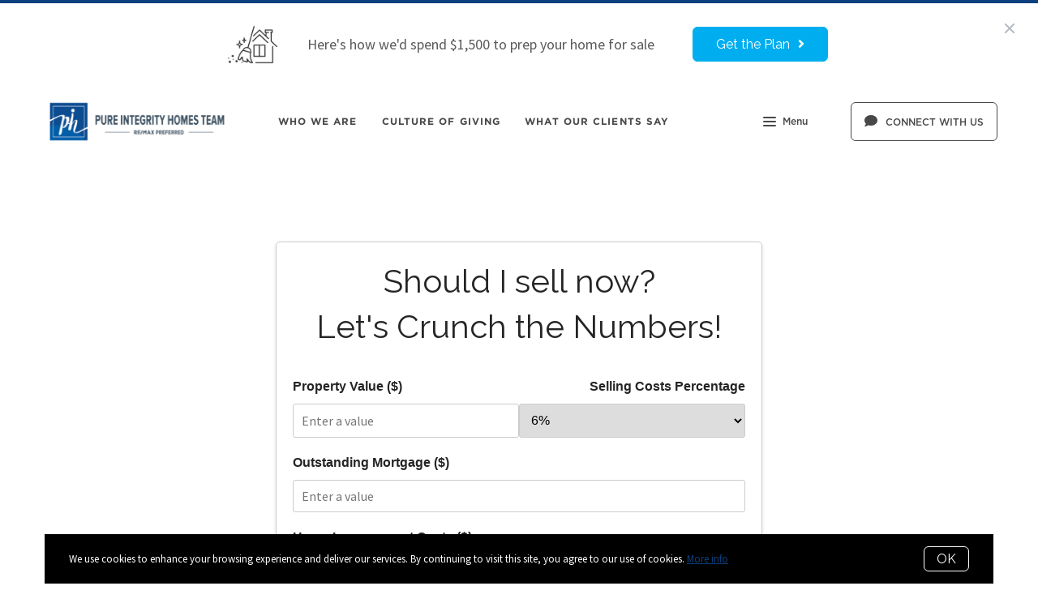

--- FILE ---
content_type: application/javascript; charset=UTF-8
request_url: https://www.pureintegrityhomes.com/cdn-cgi/challenge-platform/h/b/scripts/jsd/d251aa49a8a3/main.js?
body_size: 9809
content:
window._cf_chl_opt={AKGCx8:'b'};~function(P6,Li,LZ,LN,LV,Lt,Lj,LY,LA,P1){P6=D,function(y,C,PM,P5,L,P){for(PM={y:275,C:205,L:422,P:273,s:438,g:351,H:347,z:365,d:257,T:343,c:371},P5=D,L=y();!![];)try{if(P=-parseInt(P5(PM.y))/1*(-parseInt(P5(PM.C))/2)+parseInt(P5(PM.L))/3*(parseInt(P5(PM.P))/4)+-parseInt(P5(PM.s))/5+parseInt(P5(PM.g))/6*(parseInt(P5(PM.H))/7)+-parseInt(P5(PM.z))/8+-parseInt(P5(PM.d))/9+parseInt(P5(PM.T))/10*(parseInt(P5(PM.c))/11),P===C)break;else L.push(L.shift())}catch(s){L.push(L.shift())}}(F,180127),Li=this||self,LZ=Li[P6(277)],LN=function(st,sV,sN,sZ,sx,sX,sQ,sp,sG,P7,C,L,P,s){return st={y:380,C:328,L:427,P:190,s:230,g:305,H:289},sV={y:396,C:424,L:244,P:394,s:432,g:323,H:411,z:396,d:198,T:248,c:436,K:200,v:276,E:390,R:198,m:281,G:396,h:396,U:224,Q:203,o:186,e:290,J:197,X:396,x:315,B:344,W:310,i:200,Z:354},sN={y:336,C:437,L:385,P:399,s:198,g:274,H:261},sZ={y:223,C:184,L:261,P:286,s:282},sx={y:253},sX={y:197,C:246,L:274,P:310,s:324,g:195,H:398,z:344,d:324,T:195,c:324,K:195,v:218,E:256,R:256,m:261,G:412,h:197,U:200,Q:276,o:263,e:431,J:391,X:208,x:439,B:380,W:203,i:239,Z:261,N:268,V:200,b:274,I:396,M:188,j:279,Y:297,k:367,A:426,f:322,l:324,n:195,a:398,S:200,O:349,F0:410,F1:217,F2:427,F3:349,F4:186,F5:394,F6:265,F7:244,F8:396,F9:320,FF:200,FD:354,Fy:272,FC:249,FL:360,FP:298,Fs:318,Fg:409,FH:413,Fz:212,Fd:228,FT:291,Fc:290},sQ={y:405},sp={y:258,C:359,L:391},sG={y:258,C:310},P7=P6,C={'fQvCm':function(g,H){return H==g},'jKtyT':function(g,H){return g(H)},'AGGYz':function(g,H,z){return g(H,z)},'zXIeM':function(g,H){return g==H},'IpDrG':function(g,H){return g<H},'xhaeL':function(g,H){return g+H},'meLvX':function(g,H){return g===H},'Eblqz':function(g,H){return g<H},'sYYbJ':function(g,H){return g>H},'JjnVo':function(g,H){return H|g},'QHSBi':function(g,H){return g&H},'RVcEC':function(g,H){return g(H)},'VwInA':P7(st.y),'xqmSb':function(g,H){return g<H},'xNqZM':function(g,H){return g|H},'cGsLS':function(g,H){return g&H},'HCRVI':function(g,H){return g<<H},'LEmrf':function(g,H){return g-H},'gtdpw':function(g,H){return g!==H},'nKgRy':P7(st.C),'CSfph':function(g,H){return H&g},'lwBdc':P7(st.L),'ViFld':function(g,H){return g-H},'UlZdN':function(g,H){return g(H)},'JkxcP':function(g,H){return H|g},'YlNDW':function(g,H){return g(H)},'wSvpR':function(g,H){return g-H},'FpcGP':function(g,H){return g==H},'FBlUt':function(g,H){return g<H},'oXWYO':function(g,H){return g-H},'pscIS':P7(st.P),'iFIIO':function(g,H){return g(H)},'oOfgt':function(g,H){return g===H},'ZJEjb':function(g,H){return H!==g},'QXSIH':P7(st.s),'PZvtC':function(g,H){return H==g},'XzwNB':function(g,H){return H!=g},'WUDnD':function(g,H){return H*g},'SVrKX':function(g,H){return g<H},'boHOH':function(g,H){return g(H)},'aemFN':function(g,H){return g(H)},'mmAZY':function(g,H){return g<H},'JNAiL':function(g,H){return g&H},'FeOFO':function(g,H){return g*H},'tkkYP':function(g,H){return g!=H},'mcPAs':function(g,H){return g===H}},L=String[P7(st.g)],P={'h':function(g,P8,H,z){return P8=P7,H={},H[P8(sp.y)]=P8(sp.C),z=H,C[P8(sp.L)](null,g)?'':P.g(g,6,function(d,P9){return P9=P8,z[P9(sG.y)][P9(sG.C)](d)})},'g':function(H,z,T,sJ,PD,K,E,R,G,U,Q,o,J,X,x,B,W,Y,i,Z,N,so,A){if(sJ={y:382},PD=P7,K={'SwcYY':function(V,I){return I===V},'Nrahc':function(V,I){return I===V},'Yamnu':function(V,I){return V+I},'KDCIk':function(V,I,M,PF){return PF=D,C[PF(sQ.y)](V,I,M)}},C[PD(sX.y)](null,H))return'';for(R={},G={},U='',Q=2,o=3,J=2,X=[],x=0,B=0,W=0;C[PD(sX.C)](W,H[PD(sX.L)]);W+=1)if(i=H[PD(sX.P)](W),Object[PD(sX.s)][PD(sX.g)][PD(sX.H)](R,i)||(R[i]=o++,G[i]=!0),Z=C[PD(sX.z)](U,i),Object[PD(sX.d)][PD(sX.T)][PD(sX.H)](R,Z))U=Z;else{if(Object[PD(sX.c)][PD(sX.K)][PD(sX.H)](G,U)){if(C[PD(sX.v)](PD(sX.E),PD(sX.R))){if(256>U[PD(sX.m)](0)){for(E=0;C[PD(sX.G)](E,J);x<<=1,C[PD(sX.h)](B,z-1)?(B=0,X[PD(sX.U)](T(x)),x=0):B++,E++);for(N=U[PD(sX.m)](0),E=0;C[PD(sX.Q)](8,E);x=C[PD(sX.o)](x<<1,C[PD(sX.e)](N,1)),C[PD(sX.J)](B,z-1)?(B=0,X[PD(sX.U)](C[PD(sX.X)](T,x)),x=0):B++,N>>=1,E++);}else if(C[PD(sX.x)]===PD(sX.B)){for(N=1,E=0;C[PD(sX.W)](E,J);x=C[PD(sX.i)](x<<1,N),z-1==B?(B=0,X[PD(sX.U)](T(x)),x=0):B++,N=0,E++);for(N=U[PD(sX.Z)](0),E=0;16>E;x=x<<1|C[PD(sX.N)](N,1),B==z-1?(B=0,X[PD(sX.V)](C[PD(sX.X)](T,x)),x=0):B++,N>>=1,E++);}else return so={y:261},z==null?'':H==''?null:z.i(N[PD(sX.b)],32768,function(I,Py){return Py=PD,E[Py(so.y)](I)});Q--,Q==0&&(Q=Math[PD(sX.I)](2,J),J++),delete G[U]}else return P&&s[PD(sX.M)]?z[PD(sX.M)]():''}else for(N=R[U],E=0;E<J;x=C[PD(sX.j)](x,1)|N&1,B==C[PD(sX.Y)](z,1)?(B=0,X[PD(sX.U)](T(x)),x=0):B++,N>>=1,E++);U=(Q--,0==Q&&(Q=Math[PD(sX.I)](2,J),J++),R[Z]=o++,String(i))}if(C[PD(sX.k)]('',U)){if(PD(sX.A)===C[PD(sX.f)])P=s[z];else{if(Object[PD(sX.l)][PD(sX.n)][PD(sX.a)](G,U)){if(256>U[PD(sX.Z)](0)){for(E=0;E<J;x<<=1,B==C[PD(sX.Y)](z,1)?(B=0,X[PD(sX.S)](C[PD(sX.O)](T,x)),x=0):B++,E++);for(N=U[PD(sX.m)](0),E=0;8>E;x=x<<1|C[PD(sX.F0)](N,1),B==z-1?(B=0,X[PD(sX.V)](T(x)),x=0):B++,N>>=1,E++);}else if(C[PD(sX.F1)]!==PD(sX.F2)){if(Y={'LakBi':function(A,S,O){return A(S,O)}},!H){if(L=!![],!E())return;C[PD(sX.F3)](R,function(A,PC){PC=PD,Y[PC(sJ.y)](U,U,A)})}}else{for(N=1,E=0;E<J;x=N|x<<1.68,B==C[PD(sX.F4)](z,1)?(B=0,X[PD(sX.S)](C[PD(sX.F5)](T,x)),x=0):B++,N=0,E++);for(N=U[PD(sX.m)](0),E=0;16>E;x=C[PD(sX.F6)](x<<1.24,1&N),B==z-1?(B=0,X[PD(sX.S)](C[PD(sX.F7)](T,x)),x=0):B++,N>>=1,E++);}Q--,0==Q&&(Q=Math[PD(sX.F8)](2,J),J++),delete G[U]}else for(N=R[U],E=0;E<J;x=x<<1.27|N&1,B==C[PD(sX.F9)](z,1)?(B=0,X[PD(sX.FF)](C[PD(sX.F5)](T,x)),x=0):B++,N>>=1,E++);Q--,C[PD(sX.FD)](0,Q)&&J++}}for(N=2,E=0;C[PD(sX.Fy)](E,J);x=N&1.23|x<<1,B==z-1?(B=0,X[PD(sX.V)](T(x)),x=0):B++,N>>=1,E++);for(;;)if(x<<=1,B==C[PD(sX.FC)](z,1)){if(C[PD(sX.FL)]===C[PD(sX.FL)]){X[PD(sX.U)](C[PD(sX.FP)](T,x));break}else A=K[PD(sX.Fs)]('s',i)&&!G[PD(sX.Fg)](U[U]),K[PD(sX.FH)](PD(sX.Fz),Q+o)?J(K[PD(sX.Fd)](J,X),x):A||K[PD(sX.FT)](B,W+i,Z[N])}else B++;return X[PD(sX.Fc)]('')},'j':function(g,PP,H){return PP=P7,H={'SSxXN':function(z,d,PL){return PL=D,C[PL(sx.y)](z,d)},'kFcdt':PP(sN.y)},C[PP(sN.C)](PP(sN.L),C[PP(sN.P)])?C[PP(sN.s)](null,g)?'':''==g?null:P.i(g[PP(sN.g)],32768,function(z,si,Ps,d,c){if(si={y:204,C:362},Ps=PP,d={'OyRCX':function(T,c){return T(c)},'aTrYo':function(T,c,K){return T(c,K)}},H[Ps(sZ.y)](H[Ps(sZ.C)],H[Ps(sZ.C)]))return g[Ps(sZ.L)](z);else c=H(),d[Ps(sZ.P)](z,c.r,function(h,Pg){Pg=Ps,typeof L===Pg(si.y)&&d[Pg(si.C)](m,h),R()}),c.e&&L(Ps(sZ.s),c.e)}):L[PP(sN.H)](P)},'i':function(H,z,T,PH,K,E,R,G,U,Q,o,J,X,x,B,W,Z,i){for(PH=P7,K=[],E=4,R=4,G=3,U=[],J=T(0),X=z,x=1,Q=0;3>Q;K[Q]=Q,Q+=1);for(B=0,W=Math[PH(sV.y)](2,2),o=1;C[PH(sV.C)](o,W);i=J&X,X>>=1,0==X&&(X=z,J=C[PH(sV.L)](T,x++)),B|=o*(0<i?1:0),o<<=1);switch(B){case 0:for(B=0,W=Math[PH(sV.y)](2,8),o=1;o!=W;i=J&X,X>>=1,X==0&&(X=z,J=C[PH(sV.P)](T,x++)),B|=C[PH(sV.s)](C[PH(sV.g)](0,i)?1:0,o),o<<=1);Z=C[PH(sV.H)](L,B);break;case 1:for(B=0,W=Math[PH(sV.z)](2,16),o=1;o!=W;i=J&X,X>>=1,C[PH(sV.d)](0,X)&&(X=z,J=C[PH(sV.T)](T,x++)),B|=C[PH(sV.s)](C[PH(sV.c)](0,i)?1:0,o),o<<=1);Z=L(B);break;case 2:return''}for(Q=K[3]=Z,U[PH(sV.K)](Z);;){if(C[PH(sV.v)](x,H))return'';for(B=0,W=Math[PH(sV.y)](2,G),o=1;o!=W;i=C[PH(sV.E)](J,X),X>>=1,C[PH(sV.R)](0,X)&&(X=z,J=T(x++)),B|=C[PH(sV.m)](0<i?1:0,o),o<<=1);switch(Z=B){case 0:for(B=0,W=Math[PH(sV.G)](2,8),o=1;C[PH(sV.C)](o,W);i=X&J,X>>=1,X==0&&(X=z,J=T(x++)),B|=(0<i?1:0)*o,o<<=1);K[R++]=L(B),Z=R-1,E--;break;case 1:for(B=0,W=Math[PH(sV.h)](2,16),o=1;C[PH(sV.U)](o,W);i=J&X,X>>=1,0==X&&(X=z,J=T(x++)),B|=C[PH(sV.s)](C[PH(sV.Q)](0,i)?1:0,o),o<<=1);K[R++]=L(B),Z=C[PH(sV.o)](R,1),E--;break;case 2:return U[PH(sV.e)]('')}if(C[PH(sV.J)](0,E)&&(E=Math[PH(sV.X)](2,G),G++),K[Z])Z=K[Z];else if(C[PH(sV.x)](Z,R))Z=C[PH(sV.B)](Q,Q[PH(sV.W)](0));else return null;U[PH(sV.i)](Z),K[R++]=C[PH(sV.B)](Q,Z[PH(sV.W)](0)),E--,Q=Z,C[PH(sV.Z)](0,E)&&(E=Math[PH(sV.h)](2,G),G++)}}},s={},s[P7(st.H)]=P.h,s}(),LV={},LV[P6(210)]='o',LV[P6(317)]='s',LV[P6(357)]='u',LV[P6(433)]='z',LV[P6(308)]='n',LV[P6(234)]='I',LV[P6(402)]='b',Lt=LV,Li[P6(428)]=function(y,C,L,P,sw,su,sa,PK,s,H,z,T,K,E,R){if(sw={y:425,C:388,L:321,P:387,s:444,g:321,H:194,z:381,d:340,T:194,c:348,K:215,v:274,E:425,R:409,m:212},su={y:429,C:274,L:373},sa={y:324,C:195,L:398,P:200},PK=P6,s={'oiZaJ':function(G,h){return h===G},'paKDo':function(G,h){return G(h)}},s[PK(sw.y)](null,C)||C===void 0)return P;for(H=s[PK(sw.C)](LM,C),y[PK(sw.L)][PK(sw.P)]&&(H=H[PK(sw.s)](y[PK(sw.g)][PK(sw.P)](C))),H=y[PK(sw.H)][PK(sw.z)]&&y[PK(sw.d)]?y[PK(sw.T)][PK(sw.z)](new y[(PK(sw.d))](H)):function(G,Pv,U){for(Pv=PK,G[Pv(su.y)](),U=0;U<G[Pv(su.C)];G[U+1]===G[U]?G[Pv(su.L)](U+1,1):U+=1);return G}(H),z='nAsAaAb'.split('A'),z=z[PK(sw.c)][PK(sw.K)](z),T=0;T<H[PK(sw.v)];K=H[T],E=LI(y,C,K),z(E)?(R=s[PK(sw.E)]('s',E)&&!y[PK(sw.R)](C[K]),PK(sw.m)===L+K?g(L+K,E):R||g(L+K,C[K])):g(L+K,E),T++);return P;function g(G,U,Pc){Pc=D,Object[Pc(sa.y)][Pc(sa.C)][Pc(sa.L)](P,U)||(P[U]=[]),P[U][Pc(sa.P)](G)}},Lj=P6(229)[P6(267)](';'),LY=Lj[P6(348)][P6(215)](Lj),Li[P6(245)]=function(y,C,g0,PE,L,P,s,g,H){for(g0={y:304,C:274,L:274,P:400,s:213,g:200,H:260},PE=P6,L={'leKOM':function(z,T){return z(T)}},P=Object[PE(g0.y)](C),s=0;s<P[PE(g0.C)];s++)if(g=P[s],'f'===g&&(g='N'),y[g]){for(H=0;H<C[P[s]][PE(g0.L)];-1===y[g][PE(g0.P)](C[P[s]][H])&&(L[PE(g0.s)](LY,C[P[s]][H])||y[g][PE(g0.g)]('o.'+C[P[s]][H])),H++);}else y[g]=C[P[s]][PE(g0.H)](function(z){return'o.'+z})},LA=null,P1=P0(),P3();function Lw(gR,PQ,y){return gR={y:254,C:393},PQ=P6,y=Li[PQ(gR.y)],Math[PQ(gR.C)](+atob(y.t))}function LM(y,sf,PT,C){for(sf={y:444,C:304,L:306},PT=P6,C=[];null!==y;C=C[PT(sf.y)](Object[PT(sf.C)](y)),y=Object[PT(sf.L)](y));return C}function P3(gl,gf,gk,Pi,y,C,L,P,s){if(gl={y:285,C:445,L:231,P:254,s:379,g:332,H:420,z:420,d:303,T:341},gf={y:379,C:332,L:199,P:264,s:341},gk={y:255,C:280,L:392,P:180,s:180,g:358,H:384,z:200,d:261,T:238,c:358,K:200},Pi=P6,y={'MymOF':function(g){return g()},'OTLsh':Pi(gl.y),'Hlmqw':function(g,H){return g-H},'cYyOU':function(g,H){return g|H},'KnAxa':function(g){return g()},'TmYGn':Pi(gl.C),'ABfoq':function(g,H){return H!==g},'YbqEO':Pi(gl.L)},C=Li[Pi(gl.P)],!C)return;if(!LS())return;(L=![],P=function(gY,gj,gM,PV,g){if(gY={y:326,C:326},gj={y:404},gM={y:368},PV=Pi,g={'DnNJY':function(H,z){return H<<z},'dtnqI':function(H,z,PZ){return PZ=D,y[PZ(gM.y)](H,z)},'DAYKr':function(H,z,PN){return PN=D,y[PN(gj.y)](H,z)}},PV(gk.y)!==PV(gk.y))return y[PV(gk.C)](C)!==null;else if(!L){if(L=!![],!y[PV(gk.L)](LS)){if(y[PV(gk.P)]!==y[PV(gk.s)]){for(j=1,Y=0;k<A;l=g[PV(gk.g)](n,1)|a,S==g[PV(gk.H)](O,1)?(F0=0,F1[PV(gk.z)](F2(F3)),F4=0):F5++,F6=0,f++);for(F7=F8[PV(gk.d)](0),F9=0;16>FF;Fy=g[PV(gk.T)](g[PV(gk.c)](FC,1),FL&1),FP==Fs-1?(Fg=0,FH[PV(gk.K)](Fz(Fd)),FT=0):Fc++,FK>>=1,FD++);}else return}Lf(function(d,Pt){if(Pt=PV,y[Pt(gY.y)]!==y[Pt(gY.C)])return null;else P4(C,d)})}},LZ[Pi(gl.s)]!==Pi(gl.g))?P():Li[Pi(gl.H)]?LZ[Pi(gl.z)](y[Pi(gl.d)],P):(s=LZ[Pi(gl.T)]||function(){},LZ[Pi(gl.T)]=function(Pb){if(Pb=Pi,s(),LZ[Pb(gf.y)]!==Pb(gf.C)){if(y[Pb(gf.L)](Pb(gf.P),Pb(gf.P)))return;else LZ[Pb(gf.s)]=s,P()}})}function LI(C,L,P,sA,Pd,s,g,H,E,z){g=(sA={y:250,C:327,L:375,P:242,s:204,g:226,H:211,z:220,d:375,T:210,c:309,K:364,v:417,E:266,R:395,m:250,G:185,h:383,U:194,Q:337,o:194,e:220,J:204},Pd=P6,s={},s[Pd(sA.y)]=Pd(sA.C),s[Pd(sA.L)]=function(T,K){return K==T},s[Pd(sA.P)]=Pd(sA.s),s[Pd(sA.g)]=Pd(sA.H),s[Pd(sA.z)]=function(T,K){return K==T},s);try{H=L[P]}catch(T){return'i'}if(null==H)return void 0===H?'u':'x';if(g[Pd(sA.d)](Pd(sA.T),typeof H))try{if(g[Pd(sA.P)]==typeof H[Pd(sA.c)]){if(g[Pd(sA.g)]===Pd(sA.H))return H[Pd(sA.c)](function(){}),'p';else E={},E[Pd(sA.K)]=Pd(sA.v),E[Pd(sA.E)]=P.r,E[Pd(sA.R)]=g[Pd(sA.m)],L[Pd(sA.G)][Pd(sA.h)](E,'*')}}catch(E){}return C[Pd(sA.U)][Pd(sA.Q)](H)?'a':H===C[Pd(sA.o)]?'D':H===!0?'T':H===!1?'F':(z=typeof H,g[Pd(sA.e)](Pd(sA.J),z)?Lb(C,H)?'N':'f':Lt[z]||'?')}function LS(gG,Po,C,L,P,s,g,H,z){for(gG={y:227,C:271,L:233,P:267,s:393,g:448},Po=P6,C={},C[Po(gG.y)]=function(d,T){return d>T},C[Po(gG.C)]=function(d,T){return d/T},L=C,P=Po(gG.L)[Po(gG.P)]('|'),s=0;!![];){switch(P[s++]){case'0':g=3600;continue;case'1':H=Lw();continue;case'2':return!![];case'3':if(L[Po(gG.y)](z-H,g))return![];continue;case'4':z=Math[Po(gG.s)](L[Po(gG.C)](Date[Po(gG.g)](),1e3));continue}break}}function P0(gX,PB){return gX={y:188},PB=P6,crypto&&crypto[PB(gX.y)]?crypto[PB(gX.y)]():''}function Lf(y,gs,gP,Pm,C,L){gs={y:204,C:282,L:416,P:293,s:345,g:316,H:339,z:235},gP={y:191,C:374,L:378,P:416},Pm=P6,C={'rufXS':function(P,s){return P===s},'APssX':Pm(gs.y),'ARJqM':function(P,s){return P(s)},'OlSkM':function(P){return P()},'gGBsX':function(P,s){return P===s},'MWvaq':Pm(gs.C)},L=C[Pm(gs.L)](Lk),LO(L.r,function(P,Pq){Pq=Pm,C[Pq(gP.y)](typeof y,C[Pq(gP.C)])&&C[Pq(gP.L)](y,P),C[Pq(gP.P)](La)}),L.e&&(C[Pm(gs.P)](Pm(gs.s),Pm(gs.g))?C(Pm(gs.H)):P2(C[Pm(gs.z)],L.e))}function Ll(gg,PG,C,L,P,s){return gg={y:251,C:308,L:254},PG=P6,C={},C[PG(gg.y)]=PG(gg.C),L=C,P=Li[PG(gg.L)],!P?null:(s=P.i,typeof s!==L[PG(gg.y)]||s<30)?null:s}function D(y,C,L,P){return y=y-180,L=F(),P=L[y],P}function La(gK,gc,Ph,y,C){if(gK={y:284},gc={y:338},Ph=P6,y={'vIEMG':function(L){return L()},'DibAD':function(L,P){return P*L}},C=Ll(),C===null)return;LA=(LA&&clearTimeout(LA),setTimeout(function(Pr){Pr=D,y[Pr(gc.y)](Lf)},y[Ph(gK.y)](C,1e3)))}function Lb(C,L,sM,Pz,P,s){return sM={y:225,C:201,L:225,P:241,s:324,g:292,H:398,z:400,d:312},Pz=P6,P={},P[Pz(sM.y)]=function(g,H){return g instanceof H},P[Pz(sM.C)]=function(g,H){return g<H},s=P,s[Pz(sM.L)](L,C[Pz(sM.P)])&&s[Pz(sM.C)](0,C[Pz(sM.P)][Pz(sM.s)][Pz(sM.g)][Pz(sM.H)](L)[Pz(sM.z)](Pz(sM.d)))}function Ln(gz,Pp,C,L){return gz={y:302},Pp=P6,C={},C[Pp(gz.y)]=function(P,s){return s!==P},L=C,L[Pp(gz.y)](Ll(),null)}function Lk(gF,PR,L,P,s,g,H,z){L=(gF={y:329,C:403,L:301,P:408,s:181,g:435,H:240,z:376,d:295,T:219,c:252,K:434,v:442,E:376,R:440,m:330,G:330,h:324,U:195,Q:398,o:261,e:200,J:183,X:283,x:299,B:221,W:355,i:421,Z:294,N:443,V:355,b:200,I:396,M:407,j:355,Y:355},PR=P6,{'EEZiI':function(d,T){return d<<T},'BygKv':function(d,T){return d(T)},'cyaPc':function(d,T){return d<T},'luQtv':function(d,T){return T|d},'naCrU':function(d,T){return T==d},'YwVXg':function(d,T){return d>T},'Cloow':function(d,T){return d|T},'VOtDo':function(d,T){return d&T},'OEJZP':function(d,T){return d&T},'eZcRU':PR(gF.y),'ynLBp':PR(gF.C)});try{return P=LZ[PR(gF.L)](L[PR(gF.P)]),P[PR(gF.s)]=PR(gF.g),P[PR(gF.H)]='-1',LZ[PR(gF.z)][PR(gF.d)](P),s=P[PR(gF.T)],g={},g=pRIb1(s,s,'',g),g=pRIb1(s,s[PR(gF.c)]||s[PR(gF.K)],'n.',g),g=pRIb1(s,P[PR(gF.v)],'d.',g),LZ[PR(gF.E)][PR(gF.R)](P),H={},H.r=g,H.e=null,H}catch(d){if(L[PR(gF.m)]===L[PR(gF.G)])return z={},z.r={},z.e=d,z;else{if(Ff[PR(gF.h)][PR(gF.U)][PR(gF.Q)](Fl,Fn)){if(256>yq[PR(gF.o)](0)){for(Cx=0;CB<CW;CZ<<=1,CV-1==CN?(Ct=0,Cb[PR(gF.e)](CI(CM)),Cj=0):CY++,Ci++);for(Ck=CA[PR(gF.o)](0),Cf=0;8>Cl;Ca=L[PR(gF.J)](Cu,1)|Cw&1.07,CS==CO-1?(L0=0,L1[PR(gF.e)](L[PR(gF.X)](L2,L3)),L4=0):L5++,L6>>=1,Cn++);}else{for(L7=1,L8=0;L[PR(gF.x)](L9,LF);Ly=L[PR(gF.B)](LC<<1.34,LL),L[PR(gF.W)](LP,Ls-1)?(Lg=0,LH[PR(gF.e)](Lz(Ld)),LT=0):Lc++,LK=0,LD++);for(Lv=LE[PR(gF.o)](0),LR=0;L[PR(gF.i)](16,Lm);LG=L[PR(gF.Z)](Lp<<1.18,L[PR(gF.N)](Lr,1)),L[PR(gF.V)](Lh,LU-1)?(LQ=0,Lo[PR(gF.b)](Le(LJ)),LX=0):Lx++,LB>>=1,Lq++);}Cr--,Ch==0&&(CU=CQ[PR(gF.I)](2,Co),Ce++),delete CJ[CX]}else for(y6=y7[y8],y9=0;yF<yD;yC=yL<<1|L[PR(gF.M)](yP,1),L[PR(gF.j)](ys,yg-1)?(yH=0,yz[PR(gF.e)](yd(yT)),yc=0):yK++,yv>>=1,yy++);yE--,L[PR(gF.Y)](0,yR)&&ym++}}}function P2(s,g,gi,PW,H,z,d,T,c,K,v,E,R,m,G,h,Q){if(gi={y:415,C:311,L:319,P:346,s:418,g:288,H:415,z:429,d:274,T:373,c:287,K:189,v:193,E:267,R:369,m:419,G:356,h:307,U:364,Q:406,o:269,e:289,J:254,X:270,x:325,B:222,W:325,i:232,Z:196,N:206,V:361,b:335,I:397,M:262,j:325,Y:386,k:192,A:339},PW=P6,H={},H[PW(gi.y)]=PW(gi.C),H[PW(gi.L)]=function(U,Q){return U+Q},H[PW(gi.P)]=function(U,Q){return U+Q},H[PW(gi.s)]=PW(gi.g),z=H,!Lu(0)){if(PW(gi.C)===z[PW(gi.H)])return![];else{for(H[PW(gi.z)](),Q=0;Q<z[PW(gi.d)];d[Q]===T[Q+1]?c[PW(gi.T)](Q+1,1):Q+=1);return K}}T=(d={},d[PW(gi.c)]=s,d[PW(gi.K)]=g,d);try{for(c=PW(gi.v)[PW(gi.E)]('|'),K=0;!![];){switch(c[K++]){case'0':G[PW(gi.R)](PW(gi.m),h);continue;case'1':v={},v[PW(gi.G)]=T,v[PW(gi.h)]=m,v[PW(gi.U)]=PW(gi.Q),G[PW(gi.o)](LN[PW(gi.e)](v));continue;case'2':E=Li[PW(gi.J)];continue;case'3':m=(R={},R[PW(gi.X)]=Li[PW(gi.x)][PW(gi.X)],R[PW(gi.B)]=Li[PW(gi.W)][PW(gi.B)],R[PW(gi.i)]=Li[PW(gi.W)][PW(gi.i)],R[PW(gi.Z)]=Li[PW(gi.W)][PW(gi.N)],R[PW(gi.V)]=P1,R);continue;case'4':G[PW(gi.b)]=function(){};continue;case'5':G=new Li[(PW(gi.I))]();continue;case'6':h=z[PW(gi.L)](z[PW(gi.P)](PW(gi.M)+Li[PW(gi.j)][PW(gi.Y)],PW(gi.k)),E.r)+z[PW(gi.s)];continue;case'7':G[PW(gi.A)]=2500;continue}break}}catch(Q){}}function P4(L,P,H6,PI,s,d,g,H){if(H6={y:327,C:259,L:314,P:401,s:372,g:216,H:350,z:324,d:195,T:398,c:261,K:333,v:423,E:200,R:430,m:261,G:430,h:236,U:441,Q:207,o:352,e:207,J:214,X:300,x:200,B:389,W:396,i:200,Z:237,N:364,V:417,b:266,I:395,M:185,j:383,Y:364,k:417,A:363,f:313},PI=P6,s={'kBgKo':function(z,d){return z==d},'DCOup':function(z,d){return z-d},'TMZfB':function(z,d){return z(d)},'zvfhG':function(z,d){return z<d},'jPOks':function(z,d){return z|d},'EvztN':function(z,d){return z<<d},'WGieZ':function(z,d){return z(d)},'iQTaP':function(z,d){return z&d},'bUgmA':function(z,d){return z-d},'PHQHn':function(z,d){return z(d)},'gCzZM':function(z,d){return z(d)},'LrXcr':PI(H6.y),'gozpm':function(z,d){return d===z},'fXRAC':PI(H6.C)},!L[PI(H6.L)])return;if(P===s[PI(H6.P)]){if(s[PI(H6.s)](PI(H6.g),s[PI(H6.H)])){if(FY[PI(H6.z)][PI(H6.d)][PI(H6.T)](Fk,FA)){if(256>yc[PI(H6.c)](0)){for(Cv=0;CE<CR;Cq<<=1,s[PI(H6.K)](CG,s[PI(H6.v)](Cp,1))?(Cr=0,Ch[PI(H6.E)](s[PI(H6.R)](CU,CQ)),Co=0):Ce++,Cm++);for(d=CJ[PI(H6.m)](0),CX=0;8>Cx;CW=Ci<<1.97|1&d,CN-1==CZ?(CV=0,Ct[PI(H6.E)](s[PI(H6.G)](Cb,CI)),CM=0):Cj++,d>>=1,CB++);}else{for(d=1,CY=0;s[PI(H6.h)](Ck,CA);Cl=s[PI(H6.U)](s[PI(H6.Q)](Cn,1),d),Cu-1==Ca?(Cw=0,CS[PI(H6.E)](s[PI(H6.o)](CO,L0)),L1=0):L2++,d=0,Cf++);for(d=L3[PI(H6.m)](0),L4=0;16>L5;L7=s[PI(H6.e)](L8,1)|s[PI(H6.J)](d,1),L9==s[PI(H6.X)](LF,1)?(LD=0,Ly[PI(H6.x)](s[PI(H6.B)](LC,LL)),LP=0):Ls++,d>>=1,L6++);}Cs--,0==Cg&&(CH=Cz[PI(H6.W)](2,Cd),CT++),delete Cc[CK]}else for(d=Dn[Da],Du=0;Dw<DS;y0=d&1|y1<<1,y3-1==y2?(y4=0,y5[PI(H6.i)](s[PI(H6.Z)](y6,y7)),y8=0):y9++,d>>=1,DO++);yz=(yF--,0==yD&&(yy=yC[PI(H6.W)](2,yL),yP++),ys[yg]=yH++,yd(yT))}else g={},g[PI(H6.N)]=PI(H6.V),g[PI(H6.b)]=L.r,g[PI(H6.I)]=PI(H6.y),Li[PI(H6.M)][PI(H6.j)](g,'*')}else H={},H[PI(H6.Y)]=PI(H6.k),H[PI(H6.b)]=L.r,H[PI(H6.I)]=PI(H6.A),H[PI(H6.f)]=P,Li[PI(H6.M)][PI(H6.j)](H,'*')}function F(H7){return H7='bUgmA,createElement,RcyNT,YbqEO,keys,fromCharCode,getPrototypeOf,chctx,number,catch,charAt,ennoF,[native code],detail,api,mcPAs,DdAJl,string,SwcYY,rMjJu,wSvpR,Object,nKgRy,SVrKX,prototype,_cf_chl_opt,OTLsh,success,nkzWm,iframe,ynLBp,href,loading,kBgKo,status,ontimeout,TnMZz,isArray,vIEMG,timeout,Set,onreadystatechange,xhr-error,85150RZjSgY,xhaeL,gcpHa,xUyaN,5929KQdSNO,includes,jKtyT,fXRAC,1464WfypKd,WGieZ,BkXqV,FpcGP,naCrU,errorInfoObject,undefined,DnNJY,GtM0fKTvXCO9AuYsqmlpVJH$ZQxa4-PjcoDinNe8+r63WkwRFz2USdghb71EIL5yB,pscIS,JBxy9,OyRCX,error,source,2866944uPuqmX,onerror,gtdpw,Hlmqw,open,yqYZV,341uoHCJZ,gozpm,splice,APssX,kczBt,body,random,ARJqM,readyState,Uhuuw,from,LakBi,postMessage,dtnqI,atHds,AKGCx8,getOwnPropertyNames,paKDo,PHQHn,JNAiL,fQvCm,KnAxa,floor,UlZdN,event,pow,XMLHttpRequest,call,QXSIH,indexOf,LrXcr,boolean,OobJw,cYyOU,AGGYz,jsd,OEJZP,eZcRU,isNaN,CSfph,boHOH,Eblqz,Nrahc,pkIBF,GtuxP,OlSkM,cloudflare-invisible,PzndN,POST,addEventListener,YwVXg,11334bsIPXB,DCOup,XzwNB,oiZaJ,Nbqji,xUhlv,pRIb1,sort,TMZfB,QHSBi,WUDnD,symbol,navigator,display: none,mmAZY,ZJEjb,931715WnVwiB,VwInA,removeChild,jPOks,contentDocument,VOtDo,concat,nOGGF,stringify,YdIgL,now,TmYGn,style,/jsd/oneshot/d251aa49a8a3/0.22840026980469078:1768860886:zm6EMHhfSkhDcWLoa0Om-SROLMuZTJWmxckoRjw76pw/,EEZiI,kFcdt,parent,ViFld,http-code:,randomUUID,TYlZ6,tAMVy,rufXS,/b/ov1/0.22840026980469078:1768860886:zm6EMHhfSkhDcWLoa0Om-SROLMuZTJWmxckoRjw76pw/,2|6|5|0|7|4|3|1,Array,hasOwnProperty,pkLOA2,zXIeM,PZvtC,ABfoq,push,CpwEX,onload,xqmSb,function,166cJlQCl,aUjz8,EvztN,RVcEC,log,object,dhvkp,d.cookie,leKOM,iQTaP,bind,RQNDw,lwBdc,meLvX,contentWindow,SlVgU,luQtv,SSTpq3,SSxXN,tkkYP,zOyaX,POsQi,WJLSB,Yamnu,_cf_chl_opt;JJgc4;PJAn2;kJOnV9;IWJi4;OHeaY1;DqMg0;FKmRv9;LpvFx1;cAdz2;PqBHf2;nFZCC5;ddwW5;pRIb1;rxvNi8;RrrrA2;erHi9,LEjBE,DOMContentLoaded,LRmiB4,0|1|4|3|2,bigint,MWvaq,zvfhG,gCzZM,DAYKr,xNqZM,tabIndex,Function,IBjcw,KkzrT,YlNDW,rxvNi8,IpDrG,XeBZD,aemFN,oXWYO,WxAcG,XNklC,clientInformation,oOfgt,__CF$cv$params,Ctprz,cBAso,2482533dqFmsn,DuQlJ,SfKpN,map,charCodeAt,/cdn-cgi/challenge-platform/h/,JjnVo,MnUpn,JkxcP,sid,split,cGsLS,send,CnwA5,LqedJ,FBlUt,232zZTGOH,length,3746PuHUMD,sYYbJ,document,aBHik,HCRVI,MymOF,FeOFO,error on cf_chl_props,BygKv,DibAD,qdkTF,aTrYo,AdeF3,/invisible/jsd,elIZXP,join,KDCIk,toString,gGBsX,Cloow,appendChild,location,LEmrf,iFIIO,cyaPc'.split(','),F=function(){return H7},F()}function Lu(C,gE,PU,L,P){return gE={y:353,C:353,L:377},PU=P6,L={},L[PU(gE.y)]=function(s,g){return s<g},P=L,P[PU(gE.C)](Math[PU(gE.L)](),C)}function LO(y,C,gJ,ge,go,gU,Pe,L,P,s,g){gJ={y:247,C:254,L:209,P:325,s:397,g:369,H:419,z:414,d:262,T:325,c:386,K:182,v:314,E:339,R:335,m:202,G:366,h:296,U:296,Q:331,o:296,e:269,J:289,X:446},ge={y:243,C:342},go={y:370,C:334,L:334,P:278,s:447,g:247,H:327,z:200,d:261,T:200,c:414,K:187},gU={y:339},Pe=P6,L={'aBHik':function(H,z){return z===H},'YdIgL':Pe(gJ.y),'pkIBF':function(H,z){return H+z},'KkzrT':function(H,z){return H(z)}},P=Li[Pe(gJ.C)],console[Pe(gJ.L)](Li[Pe(gJ.P)]),s=new Li[(Pe(gJ.s))](),s[Pe(gJ.g)](Pe(gJ.H),L[Pe(gJ.z)](L[Pe(gJ.z)](Pe(gJ.d),Li[Pe(gJ.T)][Pe(gJ.c)])+Pe(gJ.K),P.r)),P[Pe(gJ.v)]&&(s[Pe(gJ.E)]=5e3,s[Pe(gJ.R)]=function(PJ){PJ=Pe,C(PJ(gU.y))}),s[Pe(gJ.m)]=function(PX,H,z){if(PX=Pe,H={},H[PX(go.y)]=function(d,T){return d<<T},z=H,s[PX(go.C)]>=200&&s[PX(go.L)]<300){if(L[PX(go.P)](L[PX(go.s)],PX(go.g)))C(PX(go.H));else{for(j=1,Y=0;k<A;l=n<<1|a,O-1==S?(F0=0,F1[PX(go.z)](F2(F3)),F4=0):F5++,F6=0,f++);for(F7=F8[PX(go.d)](0),F9=0;16>FF;Fy=z[PX(go.y)](FC,1)|FL&1.15,FP==Fs-1?(Fg=0,FH[PX(go.T)](Fz(Fd)),FT=0):Fc++,FK>>=1,FD++);}}else C(L[PX(go.c)](PX(go.K),s[PX(go.C)]))},s[Pe(gJ.G)]=function(Px){Px=Pe,L[Px(ge.y)](C,Px(ge.C))},g={'t':Lw(),'lhr':LZ[Pe(gJ.h)]&&LZ[Pe(gJ.U)][Pe(gJ.Q)]?LZ[Pe(gJ.o)][Pe(gJ.Q)]:'','api':P[Pe(gJ.v)]?!![]:![],'c':Ln(),'payload':y},s[Pe(gJ.e)](LN[Pe(gJ.J)](JSON[Pe(gJ.X)](g)))}}()